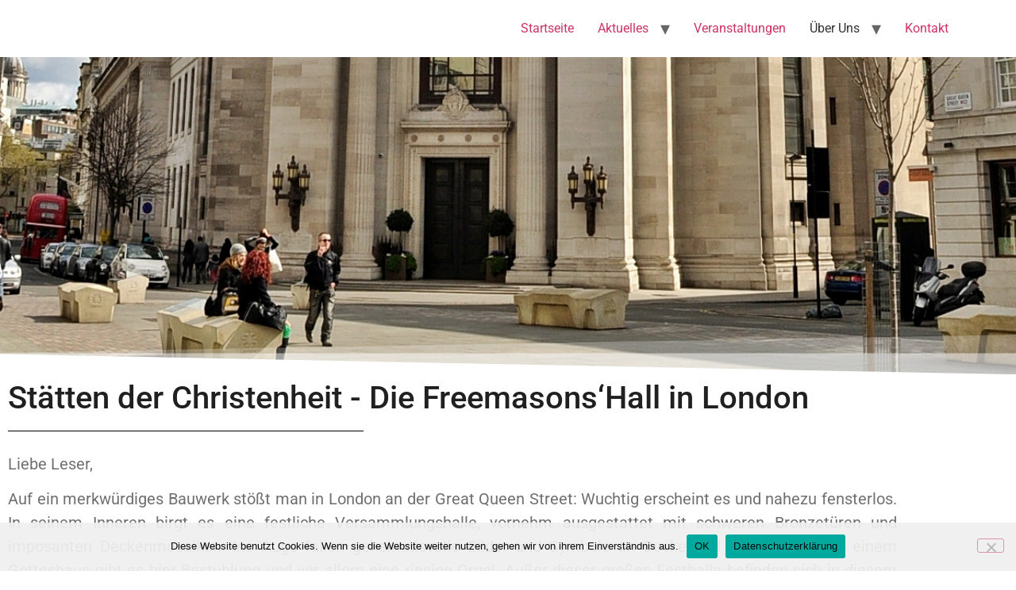

--- FILE ---
content_type: text/css
request_url: https://kirche-eibenstock.net/wp-content/uploads/elementor/css/post-39.css?ver=1769321372
body_size: 1413
content:
.elementor-kit-39{--e-global-color-primary:#202020;--e-global-color-secondary:#B7B4B4;--e-global-color-text:#707070;--e-global-color-accent:#52555A;--e-global-color-585b24d3:#6EC1E4;--e-global-color-2651d41b:#54595F;--e-global-color-62a32b35:#7A7A7A;--e-global-color-2b0a1088:#61CE70;--e-global-color-455d3e58:#4054B2;--e-global-color-6fee7fa6:#23A455;--e-global-color-2711202c:#000;--e-global-color-3b64a7a8:#FFF;--e-global-color-28160c6c:#16076E;--e-global-color-6f38bc2d:#0055EC;--e-global-typography-primary-font-family:"Roboto";--e-global-typography-primary-font-weight:700;--e-global-typography-secondary-font-family:"Roboto Slab";--e-global-typography-secondary-font-weight:400;--e-global-typography-text-font-family:"Roboto";--e-global-typography-text-font-weight:400;--e-global-typography-accent-font-family:"Roboto";--e-global-typography-accent-font-weight:500;}.elementor-section.elementor-section-boxed > .elementor-container{max-width:1140px;}.e-con{--container-max-width:1140px;}.elementor-widget:not(:last-child){margin-block-end:20px;}.elementor-element{--widgets-spacing:20px 20px;--widgets-spacing-row:20px;--widgets-spacing-column:20px;}{}h1.entry-title{display:var(--page-title-display);}@media(max-width:1024px){.elementor-section.elementor-section-boxed > .elementor-container{max-width:1024px;}.e-con{--container-max-width:1024px;}}@media(max-width:767px){.elementor-section.elementor-section-boxed > .elementor-container{max-width:767px;}.e-con{--container-max-width:767px;}}

--- FILE ---
content_type: text/css
request_url: https://kirche-eibenstock.net/wp-content/uploads/elementor/css/post-559.css?ver=1769367896
body_size: 3133
content:
.elementor-559 .elementor-element.elementor-element-3c03f1a9:not(.elementor-motion-effects-element-type-background), .elementor-559 .elementor-element.elementor-element-3c03f1a9 > .elementor-motion-effects-container > .elementor-motion-effects-layer{background-image:url("https://kirche-eibenstock.net/wp-content/uploads/2020/07/Freemasons_Hall_London.jpg");background-position:bottom left;background-size:cover;}.elementor-559 .elementor-element.elementor-element-3c03f1a9 > .elementor-container{min-height:400px;}.elementor-559 .elementor-element.elementor-element-3c03f1a9{transition:background 0.3s, border 0.3s, border-radius 0.3s, box-shadow 0.3s;}.elementor-559 .elementor-element.elementor-element-3c03f1a9 > .elementor-background-overlay{transition:background 0.3s, border-radius 0.3s, opacity 0.3s;}.elementor-559 .elementor-element.elementor-element-3c03f1a9 > .elementor-shape-bottom svg{width:calc(106% + 1.3px);height:52px;}.elementor-widget-heading .elementor-heading-title{color:var( --e-global-color-primary );}.elementor-559 .elementor-element.elementor-element-105d1ee9 .elementor-heading-title{font-size:40px;font-style:normal;}.elementor-widget-divider{--divider-color:var( --e-global-color-secondary );}.elementor-widget-divider .elementor-divider__text{color:var( --e-global-color-secondary );}.elementor-widget-divider.elementor-view-stacked .elementor-icon{background-color:var( --e-global-color-secondary );}.elementor-widget-divider.elementor-view-framed .elementor-icon, .elementor-widget-divider.elementor-view-default .elementor-icon{color:var( --e-global-color-secondary );border-color:var( --e-global-color-secondary );}.elementor-widget-divider.elementor-view-framed .elementor-icon, .elementor-widget-divider.elementor-view-default .elementor-icon svg{fill:var( --e-global-color-secondary );}.elementor-559 .elementor-element.elementor-element-c59b7b6{--divider-border-style:solid;--divider-color:#000;--divider-border-width:1px;}.elementor-559 .elementor-element.elementor-element-c59b7b6 > .elementor-widget-container{margin:-5px 0px 0px 0px;padding:0px 0px 0px 0px;}.elementor-559 .elementor-element.elementor-element-c59b7b6 .elementor-divider-separator{width:40%;}.elementor-559 .elementor-element.elementor-element-c59b7b6 .elementor-divider{padding-block-start:6px;padding-block-end:6px;}.elementor-widget-text-editor{color:var( --e-global-color-text );}.elementor-widget-text-editor.elementor-drop-cap-view-stacked .elementor-drop-cap{background-color:var( --e-global-color-primary );}.elementor-widget-text-editor.elementor-drop-cap-view-framed .elementor-drop-cap, .elementor-widget-text-editor.elementor-drop-cap-view-default .elementor-drop-cap{color:var( --e-global-color-primary );border-color:var( --e-global-color-primary );}.elementor-559 .elementor-element.elementor-element-3f783932{columns:1;text-align:justify;font-size:20px;}:root{--page-title-display:none;}@media(min-width:1025px){.elementor-559 .elementor-element.elementor-element-3c03f1a9:not(.elementor-motion-effects-element-type-background), .elementor-559 .elementor-element.elementor-element-3c03f1a9 > .elementor-motion-effects-container > .elementor-motion-effects-layer{background-attachment:fixed;}}